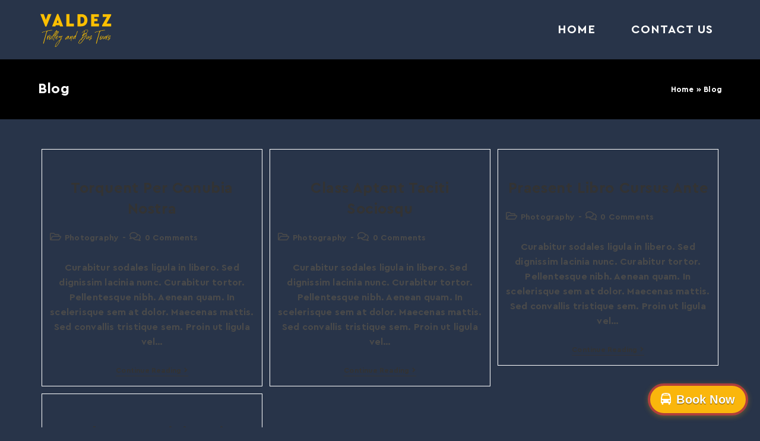

--- FILE ---
content_type: text/css
request_url: https://valdezalaskatours.com/wp-content/uploads/useanyfont/uaf.css?ver=1681734709
body_size: -212
content:
				@font-face {
					font-family: 'cera-pro-bold';
					src: url('/wp-content/uploads/useanyfont/7740Cera-Pro-Bold.woff2') format('woff2'),
						url('/wp-content/uploads/useanyfont/7740Cera-Pro-Bold.woff') format('woff');
					  font-display: auto;
				}

				.cera-pro-bold{font-family: 'cera-pro-bold' !important;}

		

--- FILE ---
content_type: text/css
request_url: https://valdezalaskatours.com/wp-content/uploads/elementor/css/post-478.css?ver=1715283795
body_size: 337
content:
.elementor-478 .elementor-element.elementor-element-9e68edc > .elementor-container > .elementor-column > .elementor-widget-wrap{align-content:center;align-items:center;}.elementor-478 .elementor-element.elementor-element-9e68edc:not(.elementor-motion-effects-element-type-background), .elementor-478 .elementor-element.elementor-element-9e68edc > .elementor-motion-effects-container > .elementor-motion-effects-layer{background-color:#283449;}.elementor-478 .elementor-element.elementor-element-9e68edc{border-style:solid;border-width:0px 0px 0px 0px;border-color:#F7F7F7;transition:background 0.3s, border 0.3s, border-radius 0.3s, box-shadow 0.3s;padding:25px 0px 25px 0px;}.elementor-478 .elementor-element.elementor-element-9e68edc, .elementor-478 .elementor-element.elementor-element-9e68edc > .elementor-background-overlay{border-radius:0px 0px 0px 0px;}.elementor-478 .elementor-element.elementor-element-9e68edc > .elementor-background-overlay{transition:background 0.3s, border-radius 0.3s, opacity 0.3s;}.elementor-478 .elementor-element.elementor-element-9e68edc a{color:#222222;}.elementor-478 .elementor-element.elementor-element-9e68edc a:hover{color:#A160FF;}.elementor-478 .elementor-element.elementor-element-bb2e136:not(.elementor-motion-effects-element-type-background), .elementor-478 .elementor-element.elementor-element-bb2e136 > .elementor-motion-effects-container > .elementor-motion-effects-layer{background-color:#FFFFFF;}.elementor-478 .elementor-element.elementor-element-bb2e136{transition:background 0.3s, border 0.3s, border-radius 0.3s, box-shadow 0.3s;margin-top:0px;margin-bottom:0px;padding:25px 0px 25px 0px;}.elementor-478 .elementor-element.elementor-element-bb2e136 > .elementor-background-overlay{transition:background 0.3s, border-radius 0.3s, opacity 0.3s;}.elementor-478 .elementor-element.elementor-element-b43d01b{text-align:center;}.elementor-478 .elementor-element.elementor-element-b43d01b .elementor-heading-title{color:#283449;font-family:"Cera Pro Bold", Sans-serif;font-size:20px;text-transform:uppercase;letter-spacing:0px;}.elementor-478 .elementor-element.elementor-element-b43d01b > .elementor-widget-container{padding:0px 0px 5px 0px;}.elementor-478 .elementor-element.elementor-element-cbfc3b1{text-align:center;}.elementor-478 .elementor-element.elementor-element-cbfc3b1 .elementor-heading-title{color:#283449;font-family:"Cera Pro Bold", Sans-serif;font-size:20px;font-weight:bold;line-height:1.4em;}.elementor-478 .elementor-element.elementor-element-30c8faa{text-align:center;}.elementor-478 .elementor-element.elementor-element-30c8faa .elementor-heading-title{color:#283449;font-family:"Cera Pro Bold", Sans-serif;font-size:20px;text-transform:uppercase;letter-spacing:0px;}.elementor-478 .elementor-element.elementor-element-30c8faa > .elementor-widget-container{padding:0px 0px 5px 0px;}.elementor-478 .elementor-element.elementor-element-f04f2ed{text-align:center;}.elementor-478 .elementor-element.elementor-element-f04f2ed .elementor-heading-title{color:#283449;font-family:"Cera Pro Bold", Sans-serif;font-size:20px;font-weight:bold;line-height:1.4em;}.elementor-478 .elementor-element.elementor-element-127075c{text-align:center;}.elementor-478 .elementor-element.elementor-element-127075c .elementor-heading-title{color:#283449;font-family:"Cera Pro Bold", Sans-serif;font-size:20px;text-transform:uppercase;letter-spacing:0px;}.elementor-478 .elementor-element.elementor-element-127075c > .elementor-widget-container{padding:0px 0px 5px 0px;}.elementor-478 .elementor-element.elementor-element-65a1e2e{--grid-template-columns:repeat(0, auto);--icon-size:21px;--grid-column-gap:15px;--grid-row-gap:0px;}.elementor-478 .elementor-element.elementor-element-65a1e2e .elementor-widget-container{text-align:center;}.elementor-478 .elementor-element.elementor-element-65a1e2e .elementor-social-icon{background-color:#FFFFFF00;--icon-padding:0em;}.elementor-478 .elementor-element.elementor-element-65a1e2e .elementor-social-icon i{color:#283449;}.elementor-478 .elementor-element.elementor-element-65a1e2e .elementor-social-icon svg{fill:#283449;}.elementor-478 .elementor-element.elementor-element-65a1e2e .elementor-social-icon:hover i{color:#F9B60D;}.elementor-478 .elementor-element.elementor-element-65a1e2e .elementor-social-icon:hover svg{fill:#F9B60D;}.elementor-478 .elementor-element.elementor-element-65a1e2e > .elementor-widget-container{margin:4px 0px 0px 0px;}@media(max-width:1024px) and (min-width:768px){.elementor-478 .elementor-element.elementor-element-f5ec1a9{width:100%;}}@media(max-width:1024px){.elementor-478 .elementor-element.elementor-element-f5ec1a9.elementor-column > .elementor-widget-wrap{justify-content:center;}.elementor-478 .elementor-element.elementor-element-65a1e2e{--grid-column-gap:54px;}}@media(max-width:767px){.elementor-478 .elementor-element.elementor-element-65a1e2e .elementor-widget-container{text-align:center;}.elementor-478 .elementor-element.elementor-element-65a1e2e{--grid-column-gap:15px;}}

--- FILE ---
content_type: image/svg+xml
request_url: https://valdezalaskatours.com/wp-content/uploads/2023/06/VTBT-logotyp-500x250-1.svg
body_size: 14573
content:
<?xml version="1.0" encoding="UTF-8"?> <svg xmlns="http://www.w3.org/2000/svg" xmlns:xlink="http://www.w3.org/1999/xlink" width="500" height="250" viewBox="0 0 500 250"><defs><clipPath id="clip-path"><rect id="Rectangle_144" data-name="Rectangle 144" width="460.235" height="214.589" fill="none"></rect></clipPath><clipPath id="clip-Logo_500x250_"><rect width="500" height="250"></rect></clipPath></defs><g id="Logo_500x250_" data-name="Logo 500x250 " clip-path="url(#clip-Logo_500x250_)"><g id="Group_22" data-name="Group 22" transform="translate(15 25.001)"><path id="Path_570" data-name="Path 570" d="M49.657,2.175,35.95,39.688,22.243,2.175H0L32.1,82.491h7.7L71.779,2.175Z" transform="translate(0 -1.214)" fill="#fcbf00"></path><path id="Path_571" data-name="Path 571" d="M209.2,37.752l6.372,19.719H202.825ZM205.35,0l-32.1,80.316h21.161l2.525-6.973h24.407l2.525,6.973h21.161L213.044,0Z" transform="translate(-96.661 0)" fill="#fcbf00"></path><path id="Path_572" data-name="Path 572" d="M381.847,2.174h20.08V63.494h28.615V81.529h-48.7Z" transform="translate(-213.046 -1.214)" fill="#fcbf00"></path><g id="Group_19" data-name="Group 19" transform="translate(0 -0.001)"><g id="Group_18" data-name="Group 18" clip-path="url(#clip-path)"><path id="Path_573" data-name="Path 573" d="M543.668,2.174h25.49c23.325,0,39.437,14.429,39.437,39.437,0,24.647-16.231,39.917-39.437,39.917h-25.49Zm25.49,61.319c11.182,0,19-7.455,19-22,0-14.668-7.7-21.161-19-21.161h-5.41V63.493Z" transform="translate(-303.332 -1.213)" fill="#fcbf00"></path><path id="Path_574" data-name="Path 574" d="M744.382,2.174h50.137V20.21H764.461V31.993H786.1V48.705H764.461V63.494h31.381V81.529h-51.46Z" transform="translate(-415.318 -1.213)" fill="#fcbf00"></path><path id="Path_575" data-name="Path 575" d="M965.384,63.493V81.528h-60V75.276l31.02-55.067H909.474V2.174h55.548V8.427l-30.78,55.067Z" transform="translate(-505.148 -1.213)" fill="#fcbf00"></path><path id="Path_576" data-name="Path 576" d="M31.706,322.5c-.362-.18-.542-.36-.542-.542a8.446,8.446,0,0,1,.542-1.419,9.982,9.982,0,0,1,.675-1.286c.089,0,.135-.089.135-.271v-.135a6.16,6.16,0,0,1,.2-1.487,2.772,2.772,0,0,1,.338-.947,2.243,2.243,0,0,0,.2-1.352c-.046-.63-.023-.992.068-1.083q.406-.537,1.893-6.559t2.029-8.183l.406-.811a8.2,8.2,0,0,1,.812-2.7,13.762,13.762,0,0,0,.338-1.758,5.731,5.731,0,0,1,.608-2.03l1.624-5a11.292,11.292,0,0,1,.946-3.448q1.082-3.043,1.218-3.72a2.314,2.314,0,0,1,.338-.811,1.1,1.1,0,0,0,.2-.676v-.271l.269-1.081a3.492,3.492,0,0,0,.338-1.218,5.041,5.041,0,0,1,.2-1.081q1.082-2.03.812-2.434a5.832,5.832,0,0,1,.474-1.624,2.365,2.365,0,0,0,.2-1.758c0-.18.043-.271.135-.271q.4,0,.811-2.029a17.125,17.125,0,0,1,.541-2.3c.089,0,.157-.292.2-.88s.112-.878.2-.878l1.893-7.3c0-.36.089-.542.271-.542a1.481,1.481,0,0,0,.2-.744,1.466,1.466,0,0,1,.2-.744q.406-1.349,1.419-4.463t1.421-4.733c.178-.542.088-.811-.271-.811a6.851,6.851,0,0,0-2.1.675,4.142,4.142,0,0,1-2.1.541A1.8,1.8,0,0,0,48,244.6a1.32,1.32,0,0,1-1.015.136,9.292,9.292,0,0,1-1.149.406,12.763,12.763,0,0,1-1.692.406h-.135a2.236,2.236,0,0,0-.878.2,2.195,2.195,0,0,0-.609.336q-.678-.131-3.651,1.083c-.183.091-.9.362-2.166.812a10.164,10.164,0,0,1-3.38.675l-5.275,2.3c-.182,0-.474.294-.88.88s-.79.88-1.149.88c-.45,0-.9-.36-1.353-1.083a5.141,5.141,0,0,1-1.217-1.893q0-.271,1.623-.677,2.839-.944,10.414-3.179t8.25-2.1a.167.167,0,0,0,.269,0q.134-.268,1.218-.54a2.65,2.65,0,0,1,1.352-.136l.542-.271a6.474,6.474,0,0,0,1.286-.2q.877-.2,1.284-.338a6.183,6.183,0,0,0,1.758-.339,2.489,2.489,0,0,1,1.353-.2c.089,0,.135-.089.135-.271h.675q.54,0,.879-.743t1.421-.609l1.622-.271h.271a1.116,1.116,0,0,1,.609.135q.2.136.743-.271l.947-.271q.406.137.406,0c0-.089.088-.089.271,0a.265.265,0,0,0,.4-.135c.089-.18.406-.29.947-.338a2.032,2.032,0,0,0,.947-.2c0-.088.179-.111.54-.068s.586.024.677-.068l7.844-1.893,9.332-.946a.552.552,0,0,0,.406-.135,9.1,9.1,0,0,1,3.111-.271,7.306,7.306,0,0,1,1.419-.135,5.339,5.339,0,0,0,1.284-.135l.406-.271,1.759,1.758a1.549,1.549,0,0,1,.134.677.909.909,0,0,1-.4.812.89.89,0,0,1-.947,0,5.841,5.841,0,0,0-3.517,0c0,.091-.361.135-1.081.135l-.812-.135a17.169,17.169,0,0,0-2.976.4,13.5,13.5,0,0,1-2.636.271,8,8,0,0,0-3.044.541,9.164,9.164,0,0,0-1.286.2c-.675.136-1.06.159-1.149.068a1.981,1.981,0,0,0-1.218.135l-.81.135h-.542a3.622,3.622,0,0,0-1.353.271q-.542.136-2.839.542a8.048,8.048,0,0,0-3.788,1.622,4.916,4.916,0,0,1-2.232,1.015,1.921,1.921,0,0,0-1.148.337,11.571,11.571,0,0,1-1.354,2.84q-.272.136-1.893,4.8t-1.893,5.883a4.773,4.773,0,0,1-.474,1.69,1.17,1.17,0,0,0-.068,1.151l.135.54q0,.136-.406.541a3.962,3.962,0,0,0-.542,2.164,10.979,10.979,0,0,1-.946,3.246,2.3,2.3,0,0,0-.406,1.217,2.556,2.556,0,0,0,0,1.218l.135.406a2.778,2.778,0,0,1-.609,1.284,2.854,2.854,0,0,0-.609,1.556v.135a2.444,2.444,0,0,1-.473,1.149,3.894,3.894,0,0,0-.472,2.1,5,5,0,0,1-.271,1.286q-.273.881-.406,1.419a10.394,10.394,0,0,0-.812,3.111,6.425,6.425,0,0,1-.406,1.758q-.542.678-.269.947a2.424,2.424,0,0,1-.541,1.014q-.542.745-.406,1.15a8.435,8.435,0,0,1-.541,1.69,2.773,2.773,0,0,0-.271,1.961,1.517,1.517,0,0,1-.136.677,5.1,5.1,0,0,0-.946,2.3,25.642,25.642,0,0,1-1.015,2.976,4.305,4.305,0,0,0-.474,2.164v.135a1.208,1.208,0,0,1-.135.542,1.211,1.211,0,0,0,0,.81v.271a1.092,1.092,0,0,1-.4.88q-.406.339-.406.609a1.793,1.793,0,0,1-.338.81,2.5,2.5,0,0,0-.339,1.353l.271,1.352a.468.468,0,0,1-.2.609.57.57,0,0,0-.338.473q-.136.543-1.284,4.26t-.609,4.26a.556.556,0,0,1,.135.406q0,.272-.88.812a2.039,2.039,0,0,0-.878,1.893v.677a1.222,1.222,0,0,1-.135.54,11,11,0,0,0-.271,2.3v.406a2.22,2.22,0,0,1-.271,1.218,1.22,1.22,0,0,1-1.083.406c-.182,0-.81-.089-1.893-.271a2.378,2.378,0,0,1-1.081-.27" transform="translate(-13.086 -131.039)" fill="#fcbf00"></path><path id="Path_577" data-name="Path 577" d="M99.662,336.3a1.716,1.716,0,0,1-1.015.338,1.391,1.391,0,0,1-1.487-1.216,14.706,14.706,0,0,1,.677-3.72q.81-3.312,1.081-4.53.134-.944.609-4.057t1.15-6.087a15.026,15.026,0,0,0,.54-3.651v-.541q0-1.485.947-1.487a2.585,2.585,0,0,1,.812.135,2.173,2.173,0,0,0,.54.135l.812.4a1.3,1.3,0,0,1,.406.947,6.417,6.417,0,0,1-.406,1.758,13.284,13.284,0,0,0-1.217,4.329c0,.182.043.269.134.269q.54,0,2.3-3.109a31.157,31.157,0,0,1,2.568-3.788q1.488-1.892,1.895-2.434a7.976,7.976,0,0,1,1.622-1.758q1.349-1.217,1.758-1.622,0-.27.542-.676a1.973,1.973,0,0,1,1.218-.406,3.316,3.316,0,0,1,2.164.947,4.432,4.432,0,0,1,.946.946c.089.181,0,.452-.271.812a1.085,1.085,0,0,1-.81.542,2.177,2.177,0,0,1-.88-.338,1.461,1.461,0,0,0-1.419.068l-.947.676c0,.182-.135.269-.406.269a17.237,17.237,0,0,0-2.029,2.5q-1.76,2.369-1.622,2.637a.276.276,0,0,1-.068.2c-.046.048-.114.023-.2-.068l-.812,1.083a18.125,18.125,0,0,1-1.352,2.5,7.421,7.421,0,0,0-.812,1.419q-.406.812-1.487,3.111a25.646,25.646,0,0,0-1.353,3.246,15.477,15.477,0,0,1-.946,2.434,7.447,7.447,0,0,0-.677,1.758,5.735,5.735,0,0,1-.542,1.622,2.258,2.258,0,0,1-.676.947q-.273,0-.135.406a3.71,3.71,0,0,1-.269,1.149,3.6,3.6,0,0,0-.271,1.15,1.539,1.539,0,0,1-.609.743" transform="translate(-54.198 -170.469)" fill="#fcbf00"></path><path id="Path_578" data-name="Path 578" d="M132.232,345.485a5.4,5.4,0,0,1-2.434.609,3.293,3.293,0,0,1-2.976-2.029,3.243,3.243,0,0,1-.271-1.622,14.775,14.775,0,0,1,.2-2.434,12.971,12.971,0,0,1,.338-1.624q-.136-.406,2.164-5a1.665,1.665,0,0,0,.271-.946,1.567,1.567,0,0,0-.541-1.083,7.514,7.514,0,0,1-.88-1.351q-.34-.676-.068-.677c.18,0,.248-.112.2-.338s-.023-.339.068-.339a25.051,25.051,0,0,0,1.961-2.366q1.285-1.689,1.962-2.638a5.339,5.339,0,0,1,2.1-1.216,8.873,8.873,0,0,1,3.312-.677,4.3,4.3,0,0,1,2.165.542,2.425,2.425,0,0,1,.743.406,2.342,2.342,0,0,0,.744.406,4.687,4.687,0,0,1,1.893,1.69q1.081,1.418.947,2.1-.136.136.136,1.218a2.2,2.2,0,0,1,.271.946l-.271,1.083q-.406.81-1.489,3.786t-1.893,2.976a.275.275,0,0,0-.2.068c-.046.046-.023.114.068.2q.133.272-.406,1.081t-.81.812a.227.227,0,0,0-.135.406l-.271.677a.631.631,0,0,0-.339.472.63.63,0,0,1-.473.473,1.03,1.03,0,0,0-.609.677,2.432,2.432,0,0,1-1.149,1.081c-.723.271-1.083.542-1.083.812q.134.136-.675.677a2.787,2.787,0,0,1-1.083.541,5.542,5.542,0,0,0-1.487.607m-2.163-1.825a4.768,4.768,0,0,0,1.555-.541,5.381,5.381,0,0,1,1.419-.54.239.239,0,0,0,.271-.271,2.887,2.887,0,0,1,.541-.676,2.136,2.136,0,0,1,.812-.542c.179,0,.54-.358,1.081-1.081a.818.818,0,0,1,.474-.541q.337-.134.2-.406c0-.271.045-.406.135-.406.18,0,.451-.291.812-.878s.629-1.06.811-1.421q-3.924,0-5-1.081l-.542-.27c-.181,0-.607.472-1.284,1.419s-.97,1.512-.879,1.69a2.359,2.359,0,0,1-.4.947,14.264,14.264,0,0,0-.271,3.246,3.258,3.258,0,0,0,.135,1.352Zm8.519-7.709c.089,0,.247-.223.473-.675s.426-.857.609-1.218A13.574,13.574,0,0,0,141.7,327.7a3.834,3.834,0,0,0-.88-2.7,3.411,3.411,0,0,0-2.232-1.083,4.666,4.666,0,0,0-1.419.135,2.4,2.4,0,0,1-.88.135,1.858,1.858,0,0,0-1.487,1.083c-.541.723-.9,1.081-1.083,1.081q-.542,0-2.84,3.652a17.442,17.442,0,0,1,3.111,1.758l-.271.541a1.225,1.225,0,0,0-.135.946q.134.406,1.015.812a3.781,3.781,0,0,0,1.555.406,2.138,2.138,0,0,1,2.029.946c.18.362.315.542.406.542" transform="translate(-70.608 -179.516)" fill="#fcbf00"></path><path id="Path_579" data-name="Path 579" d="M171.97,301.031a1.542,1.542,0,0,1-1.284-.609,1.225,1.225,0,0,1-.2-1.284l.135-1.083a15.868,15.868,0,0,1,.677-4.327l.269-1.217a8.991,8.991,0,0,1,.609-3.043q.743-2.5,1.15-3.856a29.887,29.887,0,0,0,1.487-5.273c0-.089-.226-.136-.676-.136a.794.794,0,0,1-.675-.406c-.091-.36-.249-.541-.474-.541a.653.653,0,0,1-.473-.136v-.135a1.263,1.263,0,0,1,.338-.81c.225-.271.427-.36.609-.271a14.451,14.451,0,0,0,3.245-1.895q.812-.538,2.367-3.719t1.962-3.989q2.027-4.057,2.434-4.6a4.53,4.53,0,0,0,.472-1.083,3.664,3.664,0,0,1,.744-1.352c.36-.36.542-.63.542-.812a.266.266,0,0,1,.135-.406c.18-.089.271-.18.271-.271-.091-.18.02-.406.338-.676s.472-.449.472-.54q0-.54,2.164-3.788l1.488-2.705a41.631,41.631,0,0,1,3.651-4.666q3.652-4.392,3.923-4.4T198.951,242a3.108,3.108,0,0,1,2.232-1.013,4.576,4.576,0,0,1,2.028.541,2.076,2.076,0,0,1,.88.878c.225.406.292.7.2.88a13.468,13.468,0,0,0-.338,1.419,2,2,0,0,1-.609,1.286l-.271.677a6.473,6.473,0,0,1-1.216,2.568,11.159,11.159,0,0,1-1.015,2.1q-.881,1.555-1.69,2.771-.406.542-2.908,5.072t-3.312,4.8q-.406.406-4.194,5.207t-4.6,4.26q-.137-.131-.2.2c-.046.226-.158.338-.336.338,0-.087-.048-.112-.136-.068a.218.218,0,0,0-.135.2,4.671,4.671,0,0,1-.947.947q-.678.542-.947.406a.238.238,0,0,0-.269.271c.087.182-.183.54-.812,1.081A16.985,16.985,0,0,1,179,277.905l-2.164,4.868q-.273.542-1.69,5.476t-1.961,6.7c-.091,0-.135.135-.135.4a6.813,6.813,0,0,0,.135,1.015c.089.5,0,.835-.271,1.015q-.542.4,0,1.42a4.232,4.232,0,0,1,.542,1.284c0,.453-.317.723-.947.812Zm10.008-28.942q.27,0,1.353-1.083a10.741,10.741,0,0,1,2.029-2.029q2.161-2.3,3.651-4.124t3.788-5.342a18.992,18.992,0,0,0,1.284-2.434,11.03,11.03,0,0,1,1.557-2.57,4.421,4.421,0,0,0,1.013-1.555q.337-.879.609-1.419a13.3,13.3,0,0,1,1.216-2.03,11.416,11.416,0,0,0,1.489-2.974q.406-1.352-.676-1.353a1.836,1.836,0,0,0-1.419,1.015c-.317.588-.565,1.014-.744,1.284a9.168,9.168,0,0,1-1.758,1.556,11.6,11.6,0,0,0-2.705,3.313,7.376,7.376,0,0,0-.812,1.488,4.422,4.422,0,0,1-.812,1.352,16.969,16.969,0,0,0-2.029,3.111q-1.084,2.028-1.487,2.976a8.826,8.826,0,0,1-1.286,2.232,15.459,15.459,0,0,0-1.69,2.906l-2.7,5.546a.119.119,0,0,0,.135.135" transform="translate(-95.064 -134.453)" fill="#fcbf00"></path><path id="Path_580" data-name="Path 580" d="M195.536,313.987a3.3,3.3,0,0,1-2.03-.879q-1.084-.877-.946-1.691c0-.36-.091-.541-.271-.541s-.271-.584-.271-1.758a3.951,3.951,0,0,1,.135-1.354,15.935,15.935,0,0,1,.406-2.231q.406-1.825,1.352-4.937.812-2.973.947-3.448a7.28,7.28,0,0,1,.677-1.421,14.025,14.025,0,0,0,.878-2.771,7.263,7.263,0,0,1,1.286-3.043,2.717,2.717,0,0,0,.338-1.489q.065-1.215.878-1.352.54,0,1.893-3.517c.18-.359.406-.878.677-1.555a4.353,4.353,0,0,1,.677-1.284l3.786-6.628a9.84,9.84,0,0,0,1.218-2.1,8.877,8.877,0,0,1,1.352-2.231l.135-.271a1.171,1.171,0,0,1,.542-.946,1.58,1.58,0,0,0,.473-.744c.045-.225.156-.339.339-.339s.269-.135.269-.406.789-1.441,2.366-3.516a48.256,48.256,0,0,1,3.991-4.733q.537-.54,1.825-1.895a9.06,9.06,0,0,1,2.367-1.893l1.218-.271a2.41,2.41,0,0,1,1.149.339,9.647,9.647,0,0,1,1.421,1.015,2.172,2.172,0,0,1,1.081,1.758v.676a1.787,1.787,0,0,1-.2.811,4.368,4.368,0,0,0-.338,1.083,4.223,4.223,0,0,1-.54,1.487,6.525,6.525,0,0,0-.677,1.759q-.542,1.085-2.028,3.38t-2.03,2.3c-.182,0-.269.135-.269.406q.131.542-1.556,2.57a10.425,10.425,0,0,0-1.69,2.3q0,.406-2.367,2.637t-2.773,2.637a27.768,27.768,0,0,1-2.7,2.57,22.731,22.731,0,0,0-2.84,2.434,5.993,5.993,0,0,1-1.217,1.081.359.359,0,0,0-.406.406,3.071,3.071,0,0,1-.947.812q-.81.542-.81.812,0,.137-.2.271a.83.83,0,0,1-.473.133,2.266,2.266,0,0,0-1.284,1.421,30.721,30.721,0,0,0-1.015,2.975,7.276,7.276,0,0,1-.812,2.1,14.112,14.112,0,0,0-1.284,3.109,28.31,28.31,0,0,1-1.015,2.84q-.542,1.624-1.758,7.439v.812a5.948,5.948,0,0,0,.339,2.028q.337.948.878.947c.36,0,.542-.045.542-.135,0-.271.157-.36.473-.271a.832.832,0,0,1,.609.541.54.54,0,0,0,.135.4.376.376,0,0,0,.271.135c.179,0-.023.183-.609.542a5.479,5.479,0,0,1-1.421.677Zm11.157-33q1.552-1.352,2.773-2.57.406-.406,2.232-2.367t4.937-6.019q.676-.812,1.758-2.163c.721-.9,1.035-1.4.947-1.487l.54-.947a11.856,11.856,0,0,0,1.827-3.179q.877-2.095.607-2.5-.4-.537-1.893.2a16.244,16.244,0,0,0-3.042,2.029q-1.557,1.287-1.421,1.421a.239.239,0,0,1-.271.271q-.273,0-1.217,1.216a4.665,4.665,0,0,0-.947,1.489,11.784,11.784,0,0,1-1.013,1.825,10.541,10.541,0,0,1-1.15,1.555l-.136.27a3.319,3.319,0,0,1-.676,1.218q-2.3,2.706-2.3,3.786a1.865,1.865,0,0,1-.675,1.217,3.017,3.017,0,0,0-.677.88.854.854,0,0,1-.406.474,3.154,3.154,0,0,0-.812,1.149,2.378,2.378,0,0,0-.4,1.556,3.427,3.427,0,0,1-.812,1.487q-1.084,1.218-.812,1.421t.812-.339q.676-.54,2.232-1.893" transform="translate(-107.134 -142.134)" fill="#fcbf00"></path><path id="Path_581" data-name="Path 581" d="M226.366,342.228a4.138,4.138,0,0,1-2.434-1.893,11.108,11.108,0,0,1-.878-2.976,6.1,6.1,0,0,1-.068-2.7l.135-.4a3.074,3.074,0,0,0-.2-1.083c-.135-.36-.249-.541-.338-.541a.238.238,0,0,1-.271-.27,1.172,1.172,0,0,1,.338-.676c.225-.271.383-.36.473-.271a.24.24,0,0,0,.271-.271.228.228,0,0,1,.134-.406.12.12,0,0,0,.135-.135q-.136-.676,2.03-4.057a18.851,18.851,0,0,1,1.487-1.827c.542-.584.9-.967,1.083-1.149a.6.6,0,0,1,.4-.338,3.322,3.322,0,0,0,.947-.609q3.786-2.7,6.491-2.7a3.322,3.322,0,0,1,3.111,1.624,2.76,2.76,0,0,1,.271,2.841,8.2,8.2,0,0,1-1.218,1.758,3.4,3.4,0,0,0-.811.745q-.542.607-.812.607-.542.542-2.3,2.028t-3.786,2.908a6.347,6.347,0,0,1-3.111,1.421,1.44,1.44,0,0,0-1.286.81,4.275,4.275,0,0,0-.472,2.164,6.126,6.126,0,0,0,.675,2.908q.676,1.287,1.624,1.15a25.473,25.473,0,0,0,3.922-1.961,27.467,27.467,0,0,0,3.652-2.367,4.467,4.467,0,0,0,1.014-.541q.879-.54,1.015-.271l.135.406q0,.677-.947,1.216a16.635,16.635,0,0,0-2.164,2.029,3.582,3.582,0,0,1-1.353,1.083c-.63.271-.992.541-1.081.812-.181.361-.361.54-.541.54s-.271.048-.271.135c0,.183-.5.385-1.487.609a4.168,4.168,0,0,1-1.758.2,15.506,15.506,0,0,0-1.759-.542m2.976-11.9a16.2,16.2,0,0,0,2.57-1.622c.812-.812,1.441-1.218,1.893-1.218a4.912,4.912,0,0,0,1.083-1.014q.944-1.014,1.487-1.556a1.929,1.929,0,0,0,.812-1.487,1.067,1.067,0,0,0-.609-1.083,1.462,1.462,0,0,0-1.419.27,2.728,2.728,0,0,1-1.421.406,1.6,1.6,0,0,0-1.284.677q-.812.812-1.083.812a1.8,1.8,0,0,0-.878.269c-.318.183-.429.361-.338.541,0,.182-.182.362-.542.542l-.947,1.218a15.981,15.981,0,0,1-1.352,1.961q-1.084,1.419-.541,1.961c0,.181.135.27.406.27a7.6,7.6,0,0,0,2.164-.947" transform="translate(-124.034 -178.491)" fill="#fcbf00"></path><path id="Path_582" data-name="Path 582" d="M219.4,392.367a1.8,1.8,0,0,1-.812.2,2.782,2.782,0,0,1-2.705-3.245,18.1,18.1,0,0,1,.542-4.058,6.442,6.442,0,0,1,.812-2.435.276.276,0,0,1,.068-.2c.046-.046.023-.114-.068-.2v-.135a3.121,3.121,0,0,1,.406-1.217,5.925,5.925,0,0,0,.54-1.487,7.9,7.9,0,0,1,.406-1.353,99.169,99.169,0,0,1,5-9.467,34.462,34.462,0,0,1,3.652-4.868A11.406,11.406,0,0,0,229,361.464q.948-1.486,10.279-10.144l2.164-1.893,2.841-2.163q5.137-3.921,5.273-3.922a9.056,9.056,0,0,0,1.083-2.1q.946-2.095,3.786-8.588l.812-1.487a21.859,21.859,0,0,0,1.893-5,.4.4,0,0,0-.135-.271,2.071,2.071,0,0,0-.946.542,7.114,7.114,0,0,1-1.218.81,4.752,4.752,0,0,0-1.555,1.218,7.7,7.7,0,0,1-1.555,1.352q-.948.678-.947.947-.406.273-1.555.946a4.135,4.135,0,0,1-1.557.676h-.135a2.563,2.563,0,0,1-1.69-.812,2.934,2.934,0,0,1-1.015-1.622,6.521,6.521,0,0,1,.541-1.758,3.6,3.6,0,0,0,.406-1.622c0-.45-.182-.654-.541-.609s-.541.159-.541.339a6.31,6.31,0,0,1-.472.743,6.961,6.961,0,0,1-.744.88,17.876,17.876,0,0,0-2.164,2.3c-.723.9-1.264,1.351-1.622,1.351a3.481,3.481,0,0,1-2.165-1.081l1.624-1.622q1.349-1.352,2.57-2.434l4.057-3.247a11.057,11.057,0,0,0,1.961-1.353,9.081,9.081,0,0,1,1.758-1.217,1.458,1.458,0,0,1,1.421.271q.812.678.812,1.081a1.2,1.2,0,0,1-.2.609,1.215,1.215,0,0,0-.2.609,3.924,3.924,0,0,1-.812,1.352,9.474,9.474,0,0,0-1.622,2.435q-.948,2.166-.271,2.164.538,0,2.3-1.487l10.279-8.115,1.081-.54a2.335,2.335,0,0,1,1.015.607c.494.406.743.7.743.88a2.088,2.088,0,0,1-.54.947,4.578,4.578,0,0,1-.947.946.686.686,0,0,0-.474.609,1.276,1.276,0,0,1-.338.744,12.887,12.887,0,0,0-1.217,2.164,4.342,4.342,0,0,0-.541,1.284,2.029,2.029,0,0,1-.542,1.015,4.736,4.736,0,0,0-.81,1.217q-.948,1.9-2.773,5.884t-1.69,4.666a3.945,3.945,0,0,0,1.284-.677,10.635,10.635,0,0,0,.88-.675l.54-.271c.18-.089.271-.18.271-.27a.39.39,0,0,1,.135-.271,5.5,5.5,0,0,1,1.151-.2,2.154,2.154,0,0,1,1.013.068,1.145,1.145,0,0,1,.677.947c0,.362-.271.588-.812.675a8.9,8.9,0,0,0-3.245,2.029,18.062,18.062,0,0,1-2.705,2.03.632.632,0,0,0-.339.472.632.632,0,0,1-.338.474.319.319,0,0,0-.338.271,2.367,2.367,0,0,1-.339.676,1.641,1.641,0,0,0-.269.677,2.027,2.027,0,0,1-.542.946,9.255,9.255,0,0,0-.744,1.826q-.475,1.421-.744,1.421c-.091,0-.114.114-.068.338a.386.386,0,0,1-.2.472l-.271.542c.088.271-.047.587-.406.947a3.685,3.685,0,0,0-.338,1.352,1.893,1.893,0,0,1-.474,1.218,17.782,17.782,0,0,0-1.961,3.312,12.091,12.091,0,0,0-1.419,3.449c0,.271-.092.406-.271.406q-.406.137-2.03,3.516a7.14,7.14,0,0,1-1.081,2.1q-.812,1.151-1.083,1.556a15.481,15.481,0,0,1-1.149,1.555,4.244,4.244,0,0,0-1.015,1.692c0,.181-.226.472-.675.878s-.676.654-.676.744-.068.157-.2.2-.2.2-.2.473a11.449,11.449,0,0,1-1.961,2.907,42.489,42.489,0,0,1-2.908,3.449q-.943,1.218-3.246,3.922a27.051,27.051,0,0,1-2.57,2.84,3.113,3.113,0,0,0-1.69,1.421,11.054,11.054,0,0,1-1.014,1.419c-.36.629-1.307,1.083-2.84,1.351a1.65,1.65,0,0,0-.542.2m7.371-8.79a59.132,59.132,0,0,0,6.965-8.723l5.681-9.062c.178-.449.314-.675.4-.675.18,0,.271-.135.271-.406q0,.542,4.329-8.521t4.327-9.6q0-.27-1.69,1.083l-2.368,1.893A17.444,17.444,0,0,1,241.713,352q-.272,0-1.218,1.083c-.632.723-1.081,1.081-1.351,1.081a38.322,38.322,0,0,0-4.4,4.124q-4.124,4.129-4.261,4.8c0,.271-.088.406-.271.406s-.54.339-1.081,1.015a16.07,16.07,0,0,0-1.487,2.232,8.239,8.239,0,0,1-1.489,2.164l-.541.947-.54,1.081a43.523,43.523,0,0,0-3.247,6.491q-1.218,2.973-1.487,2.975c-.18,0-.271.136-.271.406a1.8,1.8,0,0,1-.406,1.083,3.587,3.587,0,0,0-.406,1.622,15.786,15.786,0,0,1-.541,2.028,4.138,4.138,0,0,0-.136,1.218,4.081,4.081,0,0,0,.474,1.961q.475.877,1.015.878,1.351-.136,6.694-6.017" transform="translate(-120.447 -177.981)" fill="#fcbf00"></path><path id="Path_583" data-name="Path 583" d="M380.807,342.705a.769.769,0,0,1-.271-.541l.812-2.839c.179-.45.223-.677.135-.677q.4-1.217,1.555-4.666t.88-3.72c-.092-.088-.7.293-1.827,1.15a26.161,26.161,0,0,0-2.231,1.825,10.83,10.83,0,0,0-1.961,2.7,8.093,8.093,0,0,1-1.284,2.029l-1.894,1.893a7.321,7.321,0,0,1-1.893,1.76,15.725,15.725,0,0,0-2.028,1.622,4.394,4.394,0,0,1-3.111,1.487,3.4,3.4,0,0,1-2.163-.743,2.834,2.834,0,0,1-1.081-1.286q-.406-1.079.878-3.853a14.026,14.026,0,0,1,2.232-3.72l.271-.54q0-.406,2.57-3.043a16.27,16.27,0,0,1,2.841-2.637,5.928,5.928,0,0,0,1.216-.947,5.881,5.881,0,0,1,1.218-.946q.27,0,.676-.609a3.134,3.134,0,0,1,.81-.88q.54-.406,3.179-2.57a16.166,16.166,0,0,1,3.179-2.3l.54-.135a3.444,3.444,0,0,1,2.165.88q1.08.881,1.081,1.284c0,.541.089.812.271.812s.473.181.88.541a2.261,2.261,0,0,1,.743,1.081,9.705,9.705,0,0,1-.946,2.84,14.286,14.286,0,0,0-1.488,4.194,15.27,15.27,0,0,1-.946,2.839q-2.166,5.276-2.163,6.9v.54a1.049,1.049,0,0,1-.2.744,1.607,1.607,0,0,1-1.015.2,2.2,2.2,0,0,1-1.622-.677m-10.753-1.96a9.6,9.6,0,0,1,1.557-1.419.238.238,0,0,0,.269-.271,8.6,8.6,0,0,1,1.083-1.489,16.787,16.787,0,0,0,1.083-1.419,6.443,6.443,0,0,1,1.487-1.421,9.235,9.235,0,0,0,1.622-1.487,22.243,22.243,0,0,1,7.033-6.9.867.867,0,0,0,.541-.812q0-.81-1.081-.81-.679,0-3.517,1.825a26.506,26.506,0,0,0-5,4.124l-2.029,1.893q-1.76,1.49-1.893,2.03a4.233,4.233,0,0,1-.947,1.419,4.248,4.248,0,0,0-.946,1.419,4.557,4.557,0,0,1-.744,1.421,3.762,3.762,0,0,0-.744,1.69,1.345,1.345,0,0,1-.2.812c-.135.181-.114.317.068.406q.946.4,2.367-1.015" transform="translate(-203.282 -178.833)" fill="#fcbf00"></path><path id="Path_584" data-name="Path 584" d="M436.407,347.969a21.144,21.144,0,0,1,1.015-5q1.013-3.516,1.42-4.869.54-1.349,2.1-5.41a40.83,40.83,0,0,1,2.773-6.085,3.614,3.614,0,0,0,.676-1.758.359.359,0,0,0-.406-.406,1.992,1.992,0,0,0-1.083.541,2.341,2.341,0,0,0-.81.946c0,.271-.227.609-.677,1.015s-.767.564-.947.474c-.091-.089-.135-.045-.135.135q.134.136-.339.811a2.66,2.66,0,0,1-.743.812l-.676.946a3.565,3.565,0,0,1-1.081,1.353q-.812.678-.812,1.081.133-.268-5,7.574-1.624,2.572-3.11,2.57a2.416,2.416,0,0,1-1.217-.406,1.323,1.323,0,0,1-.676-1.216,3.785,3.785,0,0,1,.541-1.893,11.069,11.069,0,0,0,.743-2.1,5.544,5.544,0,0,1,.745-1.827,15.93,15.93,0,0,0,1.42-3.448q.741-2.365,1.014-3.179.676-2.3,1.354-4.192t1.081-1.893l1.218-.136a1.433,1.433,0,0,1,1.217.54c.088.092.067.2-.068.339a.557.557,0,0,0-.2.338,1.085,1.085,0,0,0,.068.338.625.625,0,0,1-.068.474l-.406.677a2.774,2.774,0,0,0-.269,1.081,7.5,7.5,0,0,1-.541,1.893l-.135.542q.271,0-.676,1.622t-.542,1.759q.54.136,1.827-1.353t1.555-1.893a20.1,20.1,0,0,1,3.786-4.327,20.343,20.343,0,0,0,2.434-2.1,3.141,3.141,0,0,1,1.083-.88,9.164,9.164,0,0,1,1.488-.271,2.907,2.907,0,0,0,.744-.135,1.991,1.991,0,0,1,1.015,0q1.349.543,1.351,1.218a1.556,1.556,0,0,1-.541,1.081q-.136.542-.474,2.1a4.665,4.665,0,0,1-1.148,2.367.629.629,0,0,0-.406.677,5.61,5.61,0,0,1-.609,1.15c-.406.675-.564,1.1-.472,1.284.178.271.134.406-.135.406a6.2,6.2,0,0,0-1.015,2.1,5.614,5.614,0,0,0-.609,2.231c0,.271-.046.406-.135.406l-.946,1.487a14.609,14.609,0,0,0-.947,2.434,2.648,2.648,0,0,1-.339.744c-.225.406-.293.655-.2.745q.27.136,0,.406a4.164,4.164,0,0,0-.406,1.216,17.316,17.316,0,0,1-.676,2.367,14.67,14.67,0,0,0-.677,4.531,11.28,11.28,0,0,0,.271,2.028l.406,1.759a1.059,1.059,0,0,1,.068.607c-.047.135-.249.2-.609.2q-2.433-.131-2.434-6.627" transform="translate(-238.054 -179.092)" fill="#fcbf00"></path><path id="Path_585" data-name="Path 585" d="M479.914,303.282a6.657,6.657,0,0,1-1.96-.675,5.348,5.348,0,0,1-1.758-1.354,2.985,2.985,0,0,1-.271-1.351,16.647,16.647,0,0,1,.339-3.111c.224-1.17.426-1.758.609-1.758a.239.239,0,0,0,.269-.271q-.136-.27.406-1.419t.812-1.151a10.573,10.573,0,0,1,1.758-2.773,47.047,47.047,0,0,1,5.951-6.153,3.228,3.228,0,0,1,2.3-1.083,2.22,2.22,0,0,1,1.622.676q.945.812,1.893-.541t3.788-6.627a2.111,2.111,0,0,0,.27-.88q0-.335.406-.474c.179-.088.337-.381.472-.878a3.988,3.988,0,0,1,.474-1.15,1.2,1.2,0,0,0,.338-.878.642.642,0,0,1,.2-.609.919.919,0,0,0,.271-.677c0-.271.044-.406.135-.406l.271-.135v-.269a3.068,3.068,0,0,1,.271-1.083c.179-.45.314-.764.4-.947.089-.271.315-.787.677-1.555a5.345,5.345,0,0,0,.541-1.42V264.2a1.446,1.446,0,0,1,.271-.812,1.315,1.315,0,0,0,.271-.676c0-.18.045-.271.135-.271a1.683,1.683,0,0,0,.2-.81c.043-.45.111-.677.2-.677a26.511,26.511,0,0,0,1.488-4.463q.134-.54.474-1.825A6.741,6.741,0,0,1,504.6,252.3q.812-1.218,1.622-1.218,1.352,0,1.354,1.758a6.329,6.329,0,0,1-1.218,3.246A11.91,11.91,0,0,0,505,259.734a34.9,34.9,0,0,1-1.487,3.652,14.659,14.659,0,0,0-.947,2.164q-.678,1.76-.812,2.3-.272.136-.675,1.421a7.827,7.827,0,0,1-.677,1.69,27.669,27.669,0,0,0-1.758,4.734l-1.083,3.786a1.618,1.618,0,0,0-.135,1.083l-.541,2.163-1.081,3.651a39.656,39.656,0,0,1-1.489,4.6,27.139,27.139,0,0,0-2.028,9.061,12.572,12.572,0,0,1-.542,2.773c-.181.4-.63.429-1.352.068q-.948-.54-.947-2.7a7.549,7.549,0,0,1,.136-1.489,2.986,2.986,0,0,1,.406-1.081c.18-.18.224-.292.135-.339s-.091-.156,0-.338l2.3-8.519.27-1.083a1.886,1.886,0,0,0,.135-1.149.386.386,0,0,0-.473-.271.416.416,0,0,0-.338.472q.133.406-1.826,3.585t-2.773,4.26a3.224,3.224,0,0,1-.542.88,2.41,2.41,0,0,0-.54,1.013q.132.542-2.028,3.044t-2.975,3.449c0,.091-.114.158-.339.2s-.338.158-.338.338q.134.272-.745.134m-.135-2.907c.315-.135.427-.247.338-.338a.239.239,0,0,1,.271-.271,2.647,2.647,0,0,0,1.218-1.487,9.57,9.57,0,0,1,1.216-1.488.239.239,0,0,0,.271-.271l3.246-5.139q.406-.674,1.352-2.367a8.713,8.713,0,0,0,1.083-2.57c.088-.584-.135-.878-.677-.878q-1.49,0-3.382,2.029a27.48,27.48,0,0,0-3.245,4.192q-1.354,2.167-1.759,2.976a.276.276,0,0,1-.068.2c-.046.046-.114.023-.2-.068-.183,0-.226.135-.135.406q0,.272-.609,3.177t.339,2.233c.18-.089.426-.2.743-.338" transform="translate(-265.536 -140.086)" fill="#fcbf00"></path><path id="Path_586" data-name="Path 586" d="M567.286,321.365a.335.335,0,0,1-.541,0,1.855,1.855,0,0,0-1.216-.271l-2.841-1.081a7.814,7.814,0,0,1-2.5-1.96,3.808,3.808,0,0,1-.474-2.5,17.136,17.136,0,0,1,.948-4.4q.949-3.045,1.488-3.449c.181,0,.271-.18.271-.542l.135-.541q.271,0,.541-.4l.812-1.624a7.371,7.371,0,0,1,1.758-2.705l.271-.54c0-.18.135-.271.4-.271.18,0,.271-.18.271-.542a1.56,1.56,0,0,1,.542-1.083l1.082-1.352a21.738,21.738,0,0,1,2.029-2.3l1.758-2.029a1.778,1.778,0,0,1,.812-.812l2.57-2.434a.358.358,0,0,0,.406-.406,5.9,5.9,0,0,1,1.081-1.081l2.029-1.894a8.634,8.634,0,0,1,1.488-1.081q.268,0,1.082-1.015a4.827,4.827,0,0,0,.947-1.555,7.984,7.984,0,0,1,.676-2.028l.946-2.976a11.73,11.73,0,0,1,.812-2.84l.541-1.352.136-.271a.274.274,0,0,0,.2-.068c.045-.045.021-.112-.067-.2v-.135a7.332,7.332,0,0,1,.676-2.705v-.135c0-.18-.317-.449-.947-.81l-1.623-.812q-.406-.134-.406-.406a2.219,2.219,0,0,1,.135-.677,14.238,14.238,0,0,1,1.624-2.3q1.08-1.215,1.961-2.028c.586-.542,1.1-.991,1.555-1.352,1.082-.812,1.624-1.441,1.624-1.895a1.99,1.99,0,0,1,.4-1.217c.36-.36.541-.629.541-.812l.541-1.487,1.758-3.921,1.624-3.923.54-1.352a16.97,16.97,0,0,0,.947-2.231q.812-2.1.541-2.5v-.135l.271-1.218.811-2.028q.539-1.218.676-1.217a1.182,1.182,0,0,1,.473.2c.223.134.474.294.745.472q1.622.948.81,1.354c-.091.091-.091.271,0,.541.18.269.18.5,0,.675-.182,0-.271.271-.271.812a1.664,1.664,0,0,1-.676,1.352,1.949,1.949,0,0,0-.676,1.353,6.37,6.37,0,0,1-.812,2.705,3.676,3.676,0,0,0-.742,1.284,8.186,8.186,0,0,0-.474,1.826,3.336,3.336,0,0,1-.541,1.894,15.972,15.972,0,0,0-1.082,2.029l-.271.406c-.091,0-.226.182-.4.54a1.17,1.17,0,0,1-.406.812,8.726,8.726,0,0,0-.541.947q-.272.542,0,.406l1.352-.677a15.062,15.062,0,0,0,2.03-1.083l.811-.542a19.272,19.272,0,0,0,3.517-1.487,3.327,3.327,0,0,1,1.487-.541l.677-.271a8.448,8.448,0,0,1,3.517-.946q1.486,0,1.487-.271c0-.18.136-.271.406-.271a1.468,1.468,0,0,0,.676-.542,2.739,2.739,0,0,1,1.083-1.216q2.7-2.436,2.7-2.84,0-.27.946-1.218a4.784,4.784,0,0,1,1.083-.946q.406,0,1.082-1.488l1.217-1.758.947-1.622a6.285,6.285,0,0,0,.675-2.841,4.771,4.771,0,0,0-.81-2.7,3.183,3.183,0,0,0-1.76-1.42,9.693,9.693,0,0,0-2.367-.406,14.457,14.457,0,0,1-1.96-.2,23.487,23.487,0,0,0-2.975-.135,4.677,4.677,0,0,0-.879.135,1.405,1.405,0,0,1-.88,0l-2.3.947a3.792,3.792,0,0,1-1.488.946l-3.788,1.622c-.54.183-.81.362-.81.542a.555.555,0,0,1-.2.338,1.793,1.793,0,0,1-.473.338l-1.083.812q-3.652,2.3-3.786,2.3l-.542.406q-.678.273-.81.134c-.183,0-.226.092-.136.271s0,.271-.271.271a.554.554,0,0,0-.338.2,1.8,1.8,0,0,0-.339.474,7.265,7.265,0,0,1-1.554,1.352,13.426,13.426,0,0,0-1.556,1.218,16.726,16.726,0,0,0-2.028,2.3A5.76,5.76,0,0,0,585,249.687a6.014,6.014,0,0,1-.947,1.622c-.091,0-.2.158-.339.473a.566.566,0,0,1-.743.339,2.879,2.879,0,0,1-.744-.744,1.535,1.535,0,0,1-.338-.878q0-.406.542-.744a4.787,4.787,0,0,0,.812-.609,3.941,3.941,0,0,0,.743-1.148,6.863,6.863,0,0,1,.743-1.286,3.754,3.754,0,0,1,.88-1.081,1.722,1.722,0,0,1,1.014-.542q.134,0,.677-.812l.271-.542.674-.81a7.241,7.241,0,0,1,1.286-.947,7.231,7.231,0,0,0,1.284-.946l.406-.406q.946-.946,1.218-.947,0,.136,1.352-.947c.812-.81,1.306-1.217,1.489-1.217a.53.53,0,0,0,.539-.406l2.976-1.758a.78.78,0,0,0,.542-.271q0-.27.946-.676l1.354-.811a.91.91,0,0,1,.812-.406,1.176,1.176,0,0,0,.675-.338,3.856,3.856,0,0,1,.677-.474,2.328,2.328,0,0,0,.947-.135l1.758-.541,1.623-.4,1.083-.135a1.1,1.1,0,0,0,.811-.271h.271a2.7,2.7,0,0,1,1.218.271c.089.091.157.114.2.068s.02-.112-.068-.2c0-.089.315-.135.946-.135a7.313,7.313,0,0,1,2.57.271,1.674,1.674,0,0,0,.744.135,4.243,4.243,0,0,1,1.014.135,2.351,2.351,0,0,1,1.623.4.428.428,0,0,0,.406.271c.179-.088.426.023.742.338a3.416,3.416,0,0,1,.745,1.15,4.154,4.154,0,0,0,.812,1.081q.271.136.474,1.353a3.072,3.072,0,0,1-.068,1.758,1.827,1.827,0,0,0-.27,1.216q-.273,2.436-1.083,2.841a1.074,1.074,0,0,0-.135.676c0,.271-.091.406-.271.406l-.811,1.216q-.678,1.084-.947,1.083l-.677,1.081-1.352,1.624c-.452.271-.677.54-.677.81q0,.136-.406.406-.406,0-1.352,1.218l-1.893,2.029c-.452.452-.677.723-.677.812,0,.181.36.54,1.082,1.081a4.351,4.351,0,0,1,1.082,1.419,3.978,3.978,0,0,1,.541,1.827,14.8,14.8,0,0,1-.338,2.773,14.023,14.023,0,0,1-.88,2.907c-.452.993-.63,1.535-.54,1.624a7.4,7.4,0,0,0,1.487-.271,13.378,13.378,0,0,0,2.028-.676l.542.676a4.427,4.427,0,0,1-.474.946,1.262,1.262,0,0,1-.743.406,6.021,6.021,0,0,0-2.029.812l-1.217.812q-.406.136-.406.4c0,.183-.135.271-.406.271-.182,0-.271.135-.271.406a1.142,1.142,0,0,1-.676.947q-.541.542-.405.675a.59.59,0,0,1-.068.271q-.071.136-.2.406l-.947,2.164q-.813,1.624-1.081,1.624a4.721,4.721,0,0,0-.812,1.217l-.676,1.353-.542,1.216a9.888,9.888,0,0,1-.877,2.232,7.173,7.173,0,0,1-1.15,1.69,1.738,1.738,0,0,0-.811,1.083q-.542.812-.812.812c-.182,0-.27.226-.27.675a3.7,3.7,0,0,1-.338,1.353,3.6,3.6,0,0,1-.609,1.081.779.779,0,0,0-.269.541q0,.678-1.353,1.758l-1.623,2.03a.627.627,0,0,1-.677.4.282.282,0,0,0-.2.068c-.046.047-.023.115.068.2q.134.272-.744,1.083c-.588.541-1.014.812-1.284.812l-.339.337a1.528,1.528,0,0,0-.338.609q-.679.948-.811.947a2.329,2.329,0,0,0-.338.743,9.049,9.049,0,0,0-.338,1.557.531.531,0,0,1-.542.406.239.239,0,0,0-.271.271l-.81.54a2.457,2.457,0,0,0-.812,1.083,2.029,2.029,0,0,1-.676,1.081,6.927,6.927,0,0,0-1.487,1.353,3.5,3.5,0,0,0-.812,1.487,3.712,3.712,0,0,1-.946,1.624,14.8,14.8,0,0,0-1.218,1.419,5.388,5.388,0,0,0-.812,1.284.238.238,0,0,1-.271.271c-.269.181-.361.317-.269.406q.132.273-.338.745a3.905,3.905,0,0,1-1.015.744,15.679,15.679,0,0,0-2.773,2.367q-1.825,1.824-1.825,2.366c0,.362-.226.631-.677.811l-1.081.676a8.888,8.888,0,0,1-2.705,2.029c-.091-.089-.226-.045-.406.135a2.453,2.453,0,0,1-1.082.812,1.291,1.291,0,0,1-.946.135.223.223,0,0,0-.271-.068.217.217,0,0,0-.135.2c0,.182-.182.271-.542.271-.452,0-.675.091-.675.269-.093.183-.271.226-.541.135a.684.684,0,0,0-.812,0m-.812-2.163a6.425,6.425,0,0,0,2.03-.271l1.623-.54q1.485-.54,5-4.058l2.029-1.893a.239.239,0,0,0,.271-.271l.271-.676.542-.675a6.184,6.184,0,0,0,.472-.609,4.024,4.024,0,0,1,.879-.88l1.082-1.352a7.483,7.483,0,0,1,1.352-1.893,6.163,6.163,0,0,1,1.218-1.218c.178,0,.269-.136.269-.406a4.758,4.758,0,0,1,.812-1.217q.812-.946,1.758-2.163l1.354-1.624c.27-.358.541-.72.81-1.081a6,6,0,0,0,.541-.812.239.239,0,0,0,.271-.271.626.626,0,0,1,.406-.675,21.917,21.917,0,0,0,2.435-3.111,11.837,11.837,0,0,1,1.622-1.893l1.218-2.03.81-1.081q.541-.54.541-.677a.239.239,0,0,1,.271-.271.661.661,0,0,1,.136-.338,2.231,2.231,0,0,1,.27-.337q.271,0,.271-.406l.677-1.083,1.216-1.351c.36-.631.586-.947.677-.947s.135-.089.135-.271a5.679,5.679,0,0,1,.406-.675c.178-.271.4-.63.675-1.083l1.083-1.622a6.093,6.093,0,0,1,.541-.812,8.007,8.007,0,0,1,.675-.812.547.547,0,0,0,.135-.4l.948-1.895,1.622-2.841,1.083-1.758c.358-.449.473-.764.338-.946s-.428-.18-.879,0a3.477,3.477,0,0,0-.948.4,3.1,3.1,0,0,1-.877.812,4.8,4.8,0,0,1-1.15.677c-.09,0-.317.182-.677.542a1.11,1.11,0,0,1-.675.4c-.182,0-.587.318-1.218.947a4.645,4.645,0,0,1-1.487.947.8.8,0,0,0-.677.4.908.908,0,0,1-.676.271.238.238,0,0,0-.269.271c0,.181-.228.361-.677.541l-.812.677a1.271,1.271,0,0,1-.541.878,2.583,2.583,0,0,1-1.217.609c-.632.181-.994.226-1.083.135l-.811.677c-.452.452-.767.675-.947.675a.24.24,0,0,0-.271.271c0,.091-.091.183-.271.271l-.541.271a13.751,13.751,0,0,0-2.839,2.367,11.461,11.461,0,0,0-2.164,2.366c0,.091-.183.226-.541.406q-.542,0-.542.271l-.405.812-.542,1.352a5.6,5.6,0,0,1-.675,1.758l-.812,2.028q-.542,1.624-1.083,3.179a8.57,8.57,0,0,1-.945,2.1c-.182,0-.27.135-.27.406s-.091.406-.271.406a3.276,3.276,0,0,1-1.216-.271c-.453-.18-.677-.36-.677-.541a3.881,3.881,0,0,1,.406-1.758,1.457,1.457,0,0,0,.406-1.083,5.2,5.2,0,0,1,.54-.946,4.753,4.753,0,0,0,.812-1.893c.36-1.172.629-1.759.812-1.759l.135-.271c0-.269-.047-.4-.135-.4-.183,0-.632.361-1.353,1.081q-.948.948-1.216.947c-.271,0-.406.182-.406.542a1.55,1.55,0,0,1-.474.946,2.018,2.018,0,0,1-1.148.677q-.542.136-1.083,1.216l-.812,1.354-5.274,6.085a4.089,4.089,0,0,0-.608.745,2.564,2.564,0,0,1-.339.473,7.121,7.121,0,0,1-.947,1.352q-.947,1.491-2.1,3.72a16.043,16.043,0,0,0-1.419,3.448l-.406,1.353a1.806,1.806,0,0,0-.136.946l-.27,2.03-.135.81a1.85,1.85,0,0,0,.677,1.083,2.183,2.183,0,0,0,1.352.946,6.421,6.421,0,0,0,2.028.271m19.61-38.951a.119.119,0,0,0,.135.135,2.968,2.968,0,0,0,1.624-.675l.811-.541a4.668,4.668,0,0,0,1.489-.947l2.705-2.164a10.781,10.781,0,0,1,1.893-1.216l1.487-.947a23.374,23.374,0,0,0,3.111-2.029c0-.18.224-.36.676-.541l1.487-.812q3.652-2.162,4.463-2.164c.271,0,.406-.045.406-.135q0-.268.406-.406l1.216-.675a2.9,2.9,0,0,0,1.286-1.286,5.362,5.362,0,0,0,.743-1.825,1.979,1.979,0,0,1,.406-1.217l.406-1.218a.784.784,0,0,1,.135-.542q.27-.131.473-1.69a7.767,7.767,0,0,0,.068-2.231c0-.36-.091-.542-.271-.542-.181-.18-.271-.315-.271-.406a.625.625,0,0,0-.406-.675,3.853,3.853,0,0,0-.946-.541q-.542,0-1.759,1.352a52.3,52.3,0,0,1-5.139,4.869,1.1,1.1,0,0,0-.675.406,1.56,1.56,0,0,1-1.083.542,2.436,2.436,0,0,0-1.217.81q-.542.542-.812.541a.239.239,0,0,0-.271.271q0,.272-.812.947a3.46,3.46,0,0,1-1.488.81q-.272.139-1.622,1.083a4.055,4.055,0,0,1-1.759,1.217l-1.217.812c-.09.271-.362.406-.812.406a.477.477,0,0,0-.54.541c-.092.271-.226.406-.406.406-.182-.18-.271-.18-.271,0q.135.136-.271,1.013c-.27.588-.5.88-.677.88l-.135.542a3.361,3.361,0,0,1-.406,1.487,6.679,6.679,0,0,0-.539,1.487,12.225,12.225,0,0,1-1.083,2.7l-.135.947a1.314,1.314,0,0,1-.271.946Zm5.816-14.606c.089,0,.224-.088.406-.271.18-.358.359-.54.542-.54a5.3,5.3,0,0,0,1.893-1.083l2.028-1.352a15.765,15.765,0,0,0,1.69-1.354q1.421-1.215,1.826-1.487l1.218-.947q.812-.674.812-.811c0-.089.135-.135.4-.135s.541-.225.812-.677.541-.676.812-.676a2.415,2.415,0,0,0,.609-.474,2.446,2.446,0,0,0,.472-.607c0-.18-.09-.225-.271-.135a2.1,2.1,0,0,0-.54.406,12.747,12.747,0,0,1-3.922,1.487c-.271,0-.406.046-.406.136,0,.181-.452.452-1.352.812a9.381,9.381,0,0,0-2.434,1.623q-1.218,1.217-1.893,1.216a5.709,5.709,0,0,0-.812.542l-.945,1.083a3.7,3.7,0,0,0-.947,1.555,2.72,2.72,0,0,0-.136,1.419c0,.183.045.271.136.271" transform="translate(-312.271 -128.821)" fill="#fcbf00"></path><path id="Path_587" data-name="Path 587" d="M683.456,343.9c-.271,0-.362-.248-.271-.744a20.663,20.663,0,0,1,.54-2.1,65.758,65.758,0,0,0,2.975-9.467v-.406c0-.358-.135-.54-.406-.54a.771.771,0,0,0-.54.271.6.6,0,0,0-.135.675c.087.271-.2.947-.88,2.029s-1.106,1.624-1.284,1.624-.5.362-.947,1.081a10.609,10.609,0,0,1-1.555,2.1,10.555,10.555,0,0,0-1.556,2.1,1.717,1.717,0,0,1-.811.946,3.063,3.063,0,0,0-1.083,1.083,2.016,2.016,0,0,1-1.758,1.081,2.722,2.722,0,0,1-1.895-.946,3.429,3.429,0,0,1-1.081-1.895,13.276,13.276,0,0,1,0-3.786q.27-2.162.677-2.164.131-.406,0-.541a7.387,7.387,0,0,1,.946-2.976q1.081-2.433,1.624-3.515a6.494,6.494,0,0,0,.81-1.893,15.028,15.028,0,0,1,1.218-2.84c.271-.271.449-.406.541-.406q.4,0,1.217.812c.45.452.677.811.677,1.081a.9.9,0,0,1-.2.541,3.562,3.562,0,0,0-.338.541c-.271.452-.473.81-.609,1.081s-.473.858-1.013,1.759a18.58,18.58,0,0,0-1.489,3.313q-.812,2.233-1.081,3.043c-.182.091-.338.655-.474,1.69a22.6,22.6,0,0,0-.2,2.908,2.232,2.232,0,0,0,.135,1.083.771.771,0,0,0,.542.269.238.238,0,0,0,.271-.269c0-.18.043-.271.135-.271q.268,0,1.284-1.15c.677-.764,1.058-1.148,1.15-1.148a.239.239,0,0,0,.269-.271q-.136-.133.88-1.353t1.419-1.758q1.081-1.624,3.246-4.328,2.031-2.567,3.111-4.192a6.8,6.8,0,0,0,1.217-3.111q2.436-.134,2.435,2.164a9.72,9.72,0,0,1-.946,3.989,13.67,13.67,0,0,0-.948,2.367c0,.091-.068.183-.2.271s-.158.226-.068.406a11.419,11.419,0,0,1-.609,1.622c-.317.723-.428,1.173-.337,1.353a11.293,11.293,0,0,1-.879,2.232,8.217,8.217,0,0,0-.745,1.825,3.217,3.217,0,0,1-.338,1.286,6.362,6.362,0,0,0-.472,1.419,7.427,7.427,0,0,1-.135.812,1.233,1.233,0,0,1-.812.946Z" transform="translate(-375.288 -180.029)" fill="#fcbf00"></path><path id="Path_588" data-name="Path 588" d="M715.828,345.84a3.879,3.879,0,0,1-1.284-3.043,3.491,3.491,0,0,1,.136-1.081q.406-2.03,3.651-4.126a30.578,30.578,0,0,1,5.816-3.042.32.32,0,0,0,.338-.271c.044-.18.2-.27.474-.27a3.681,3.681,0,0,0,1.352-.338q.812-.337.947-.2a.553.553,0,0,0,.406-.135,1.173,1.173,0,0,1,.607-.2,1.039,1.039,0,0,0,.744-.474,3.257,3.257,0,0,0,.271-1.623v-.406a.622.622,0,0,0-.812-.81,22.925,22.925,0,0,0-2.976.4,23.337,23.337,0,0,0-2.974.744,12.232,12.232,0,0,1-3.382.609,2.749,2.749,0,0,1-2.029-.677,2.971,2.971,0,0,1-.947-2.163,3.227,3.227,0,0,1,.745-2.029,10.006,10.006,0,0,1,1.69-1.69,7.587,7.587,0,0,0,1.354-1.286c.358-.359.629-.542.81-.542s.36-.135.542-.4a5.4,5.4,0,0,1,1.15-1.083c.493-.36.878-.629,1.148-.812q.946-.674,3.449-2.164a15.156,15.156,0,0,1,4.4-1.893q.134-.134.812.609a9.365,9.365,0,0,1,1.081,1.42.789.789,0,0,1,.135.542,3.183,3.183,0,0,1-.81,1.96,2.383,2.383,0,0,1-1.895,1.015,1.79,1.79,0,0,0-.811.338q-.542.34-1.218-.338a1.169,1.169,0,0,0-.812-.406l-2.3.271a5.728,5.728,0,0,0-1.758,1.148,5.714,5.714,0,0,1-1.758,1.151,6.554,6.554,0,0,0-1.218,1.555q-.946,1.421-1.352,1.421c-.181,0-.406.249-.677.743s-.361.79-.271.88q.27.406,1.827.135t3.042-.676a10.034,10.034,0,0,1,3.111-.677c.36,0,.541-.043.541-.135,0-.179.044-.269.135-.269l1.352.269a3.084,3.084,0,0,1,2.367,1.15,3.906,3.906,0,0,1,.744,2.367,1.858,1.858,0,0,1-.406,1.352,2.514,2.514,0,0,0-.676,1.489q-.137.272-.271.609a1.468,1.468,0,0,1-.269.472c-.092,0-.226.183-.406.541q-.272,1.218-2.7,3.855a12.611,12.611,0,0,1-3.517,3.042,1.21,1.21,0,0,0-.81.812,1.31,1.31,0,0,1-.609.677,1.364,1.364,0,0,0-.608.541,7.674,7.674,0,0,1-1.352,1.284,4.328,4.328,0,0,1-2.3.88q-.678.136-1.962-1.015m2.367-1.555a2.991,2.991,0,0,0,1.556-.812,5.259,5.259,0,0,1,1.148-.812c.09,0,.271-.178.542-.54s.45-.541.541-.541q.406,0,1.217-1.15a6.314,6.314,0,0,1,1.218-1.419,1.7,1.7,0,0,0,.474-.677,1.03,1.03,0,0,1,.473-.541q1.486-1.622,1.487-2.029a.12.12,0,0,0-.135-.135,3.934,3.934,0,0,0-1.487.609,10.654,10.654,0,0,1-1.489.744,3.213,3.213,0,0,0-1.148.607,6.852,6.852,0,0,1-1.15.744,2.488,2.488,0,0,0-1.352.947q-.543.542-.812.542-.406,0-1.217,1.149a2.991,2.991,0,0,0-.406,2.637c.18.452.358.677.54.677" transform="translate(-398.67 -176.76)" fill="#fcbf00"></path><path id="Path_589" data-name="Path 589" d="M806.313,322.5c-.362-.18-.542-.36-.542-.542a8.445,8.445,0,0,1,.542-1.419,9.971,9.971,0,0,1,.675-1.286c.089,0,.135-.089.135-.271v-.135a6.168,6.168,0,0,1,.2-1.487,2.775,2.775,0,0,1,.339-.947,2.244,2.244,0,0,0,.2-1.352c-.046-.63-.023-.992.068-1.083q.406-.537,1.893-6.559t2.029-8.183l.406-.811a8.2,8.2,0,0,1,.812-2.7,13.771,13.771,0,0,0,.338-1.758,5.727,5.727,0,0,1,.608-2.03l1.624-5a11.285,11.285,0,0,1,.946-3.448q1.082-3.043,1.218-3.72a2.32,2.32,0,0,1,.338-.811,1.1,1.1,0,0,0,.2-.676v-.271l.269-1.081a3.5,3.5,0,0,0,.338-1.218,5.044,5.044,0,0,1,.2-1.081q1.082-2.03.812-2.434a5.837,5.837,0,0,1,.474-1.624,2.367,2.367,0,0,0,.2-1.758c0-.18.043-.271.135-.271q.4,0,.81-2.029a17.18,17.18,0,0,1,.542-2.3c.089,0,.157-.292.2-.88s.112-.878.2-.878l1.893-7.3c0-.36.089-.542.271-.542a1.479,1.479,0,0,0,.2-.744,1.462,1.462,0,0,1,.2-.744q.406-1.349,1.419-4.463t1.421-4.733c.178-.542.088-.811-.271-.811a6.852,6.852,0,0,0-2.1.675,4.142,4.142,0,0,1-2.1.541,1.8,1.8,0,0,0-.878.271,1.321,1.321,0,0,1-1.015.136,9.268,9.268,0,0,1-1.148.406,12.771,12.771,0,0,1-1.692.406h-.135a2.235,2.235,0,0,0-.878.2,2.193,2.193,0,0,0-.609.336q-.678-.131-3.65,1.083c-.183.091-.9.362-2.166.812a10.165,10.165,0,0,1-3.38.675l-5.275,2.3c-.182,0-.474.294-.88.88s-.79.88-1.149.88c-.45,0-.9-.36-1.353-1.083a5.139,5.139,0,0,1-1.217-1.893q0-.271,1.622-.677,2.84-.944,10.415-3.179t8.25-2.1a.167.167,0,0,0,.269,0q.134-.268,1.218-.54a2.65,2.65,0,0,1,1.352-.136l.542-.271a6.473,6.473,0,0,0,1.285-.2q.877-.2,1.284-.338a6.182,6.182,0,0,0,1.758-.339,2.489,2.489,0,0,1,1.353-.2c.089,0,.135-.089.135-.271h.676q.54,0,.879-.743t1.421-.609l1.623-.271h.271a1.116,1.116,0,0,1,.609.135q.2.136.743-.271l.948-.271q.406.137.406,0c0-.089.088-.089.271,0a.265.265,0,0,0,.4-.135c.089-.18.406-.29.947-.338a2.033,2.033,0,0,0,.948-.2c0-.088.178-.111.54-.068s.586.024.677-.068l7.844-1.893,9.332-.946a.553.553,0,0,0,.406-.135,9.1,9.1,0,0,1,3.111-.271,7.305,7.305,0,0,1,1.42-.135,5.338,5.338,0,0,0,1.284-.135l.406-.271,1.759,1.758a1.548,1.548,0,0,1,.134.677.909.909,0,0,1-.4.812.89.89,0,0,1-.948,0,5.841,5.841,0,0,0-3.517,0c0,.091-.361.135-1.081.135l-.811-.135a17.167,17.167,0,0,0-2.976.4,13.5,13.5,0,0,1-2.636.271,8,8,0,0,0-3.044.541,9.17,9.17,0,0,0-1.285.2c-.675.136-1.06.159-1.149.068a1.981,1.981,0,0,0-1.218.135l-.811.135h-.541a3.622,3.622,0,0,0-1.353.271q-.542.136-2.839.542A8.046,8.046,0,0,0,836.2,242.3a4.916,4.916,0,0,1-2.232,1.015,1.921,1.921,0,0,0-1.148.337,11.571,11.571,0,0,1-1.354,2.84q-.272.136-1.893,4.8t-1.893,5.883a4.763,4.763,0,0,1-.473,1.69,1.169,1.169,0,0,0-.068,1.151l.135.54q0,.136-.406.541a3.963,3.963,0,0,0-.542,2.164,10.99,10.99,0,0,1-.946,3.246,2.3,2.3,0,0,0-.406,1.217,2.551,2.551,0,0,0,0,1.218l.135.406a2.777,2.777,0,0,1-.609,1.284,2.856,2.856,0,0,0-.609,1.556v.135a2.444,2.444,0,0,1-.473,1.149,3.9,3.9,0,0,0-.472,2.1,5,5,0,0,1-.271,1.286q-.272.881-.406,1.419a10.4,10.4,0,0,0-.812,3.111,6.429,6.429,0,0,1-.406,1.758q-.542.678-.269.947a2.424,2.424,0,0,1-.541,1.014q-.542.745-.406,1.15a8.431,8.431,0,0,1-.541,1.69,2.777,2.777,0,0,0-.271,1.961,1.517,1.517,0,0,1-.135.677,5.1,5.1,0,0,0-.946,2.3,25.644,25.644,0,0,1-1.015,2.976,4.308,4.308,0,0,0-.474,2.164v.135a1.21,1.21,0,0,1-.135.542,1.208,1.208,0,0,0,0,.81v.271a1.092,1.092,0,0,1-.4.88q-.406.339-.406.609a1.793,1.793,0,0,1-.338.81,2.505,2.505,0,0,0-.338,1.353l.271,1.352a.468.468,0,0,1-.2.609.57.57,0,0,0-.338.473q-.136.543-1.284,4.26t-.609,4.26a.556.556,0,0,1,.135.406q0,.272-.88.812a2.039,2.039,0,0,0-.878,1.893v.677a1.215,1.215,0,0,1-.136.54,11.039,11.039,0,0,0-.271,2.3v.406a2.217,2.217,0,0,1-.271,1.218,1.22,1.22,0,0,1-1.083.406c-.182,0-.81-.089-1.893-.271a2.377,2.377,0,0,1-1.081-.27" transform="translate(-445.267 -131.039)" fill="#fcbf00"></path><path id="Path_590" data-name="Path 590" d="M877.476,345.485a5.4,5.4,0,0,1-2.434.609,3.293,3.293,0,0,1-2.976-2.029,3.239,3.239,0,0,1-.271-1.622,14.775,14.775,0,0,1,.2-2.434,13.035,13.035,0,0,1,.338-1.624q-.135-.406,2.164-5a1.665,1.665,0,0,0,.271-.946,1.567,1.567,0,0,0-.541-1.083A7.518,7.518,0,0,1,873.35,330q-.34-.676-.068-.677c.18,0,.248-.112.2-.338s-.023-.339.068-.339a25.084,25.084,0,0,0,1.96-2.366q1.285-1.689,1.962-2.638a5.342,5.342,0,0,1,2.1-1.216,8.873,8.873,0,0,1,3.312-.677,4.3,4.3,0,0,1,2.165.542,2.428,2.428,0,0,1,.743.406,2.34,2.34,0,0,0,.744.406,4.683,4.683,0,0,1,1.893,1.69q1.082,1.418.947,2.1-.136.136.136,1.218a2.205,2.205,0,0,1,.271.946l-.271,1.083q-.406.81-1.489,3.786t-1.893,2.976a.273.273,0,0,0-.2.068c-.047.046-.024.114.068.2q.133.272-.406,1.081t-.81.812a.227.227,0,0,0-.135.406l-.271.677a.631.631,0,0,0-.338.472.631.631,0,0,1-.474.473,1.029,1.029,0,0,0-.609.677,2.43,2.43,0,0,1-1.149,1.081q-1.084.406-1.083.812.134.136-.675.677a2.788,2.788,0,0,1-1.083.541,5.543,5.543,0,0,0-1.487.607m-2.163-1.825a4.768,4.768,0,0,0,1.554-.541,5.379,5.379,0,0,1,1.419-.54.239.239,0,0,0,.271-.271,2.89,2.89,0,0,1,.541-.676,2.136,2.136,0,0,1,.812-.542c.178,0,.54-.358,1.081-1.081a.818.818,0,0,1,.473-.541q.337-.134.2-.406,0-.407.135-.406c.18,0,.451-.291.812-.878s.629-1.06.811-1.421q-3.924,0-5-1.081l-.541-.27c-.181,0-.608.472-1.284,1.419s-.971,1.512-.879,1.69a2.36,2.36,0,0,1-.4.947,14.246,14.246,0,0,0-.271,3.246,3.254,3.254,0,0,0,.135,1.352Zm8.519-7.709c.089,0,.248-.223.473-.675s.426-.857.609-1.218a13.574,13.574,0,0,0,2.029-6.356,3.834,3.834,0,0,0-.88-2.7,3.411,3.411,0,0,0-2.231-1.083,4.665,4.665,0,0,0-1.419.135,2.4,2.4,0,0,1-.88.135,1.857,1.857,0,0,0-1.487,1.083c-.541.723-.9,1.081-1.083,1.081q-.542,0-2.84,3.652a17.431,17.431,0,0,1,3.111,1.758l-.271.541a1.227,1.227,0,0,0-.135.946q.134.406,1.015.812a3.777,3.777,0,0,0,1.554.406,2.138,2.138,0,0,1,2.029.946c.18.362.315.542.406.542" transform="translate(-486.406 -179.516)" fill="#fcbf00"></path><path id="Path_591" data-name="Path 591" d="M926.362,343.9c-.271,0-.362-.248-.271-.744a20.649,20.649,0,0,1,.54-2.1,65.754,65.754,0,0,0,2.976-9.467v-.406c0-.358-.135-.54-.406-.54a.772.772,0,0,0-.54.271.606.606,0,0,0-.135.675c.088.271-.2.947-.88,2.029s-1.105,1.624-1.284,1.624-.5.362-.948,1.081a10.6,10.6,0,0,1-1.555,2.1,10.584,10.584,0,0,0-1.556,2.1,1.715,1.715,0,0,1-.811.946,3.061,3.061,0,0,0-1.083,1.083,2.016,2.016,0,0,1-1.758,1.081,2.721,2.721,0,0,1-1.895-.946,3.425,3.425,0,0,1-1.081-1.895,13.258,13.258,0,0,1,0-3.786q.27-2.162.676-2.164.131-.406,0-.541a7.385,7.385,0,0,1,.946-2.976q1.081-2.433,1.624-3.515a6.514,6.514,0,0,0,.811-1.893,14.993,14.993,0,0,1,1.218-2.84c.271-.271.449-.406.541-.406q.4,0,1.217.812c.45.452.677.811.677,1.081a.9.9,0,0,1-.2.541,3.543,3.543,0,0,0-.338.541c-.271.452-.473.81-.609,1.081s-.474.858-1.013,1.759a18.547,18.547,0,0,0-1.489,3.313q-.812,2.233-1.081,3.043c-.182.091-.338.655-.473,1.69a22.522,22.522,0,0,0-.2,2.908,2.232,2.232,0,0,0,.135,1.083.771.771,0,0,0,.542.269.238.238,0,0,0,.271-.269c0-.18.043-.271.135-.271q.268,0,1.284-1.15c.677-.764,1.058-1.148,1.15-1.148a.239.239,0,0,0,.269-.271q-.136-.133.88-1.353t1.419-1.758q1.081-1.624,3.246-4.328,2.03-2.567,3.111-4.192a6.789,6.789,0,0,0,1.216-3.111q2.436-.134,2.435,2.164a9.717,9.717,0,0,1-.946,3.989,13.68,13.68,0,0,0-.947,2.367c0,.091-.068.183-.2.271s-.158.226-.068.406a11.467,11.467,0,0,1-.609,1.622c-.316.723-.427,1.173-.336,1.353a11.294,11.294,0,0,1-.88,2.232,8.224,8.224,0,0,0-.744,1.825,3.217,3.217,0,0,1-.338,1.286,6.376,6.376,0,0,0-.472,1.419,7.331,7.331,0,0,1-.135.812,1.233,1.233,0,0,1-.812.946Z" transform="translate(-510.814 -180.029)" fill="#fcbf00"></path><path id="Path_592" data-name="Path 592" d="M959.931,336.3a1.716,1.716,0,0,1-1.015.338,1.391,1.391,0,0,1-1.487-1.216,14.722,14.722,0,0,1,.677-3.72q.81-3.312,1.081-4.53.134-.944.609-4.057t1.15-6.087a15.045,15.045,0,0,0,.54-3.651v-.541q0-1.485.947-1.487a2.586,2.586,0,0,1,.812.135,2.168,2.168,0,0,0,.54.135l.812.4a1.3,1.3,0,0,1,.406.947,6.415,6.415,0,0,1-.406,1.758,13.279,13.279,0,0,0-1.217,4.329c0,.182.043.269.134.269q.54,0,2.3-3.109a31.086,31.086,0,0,1,2.568-3.788q1.488-1.892,1.895-2.434a7.973,7.973,0,0,1,1.622-1.758q1.349-1.217,1.758-1.622c0-.18.179-.406.541-.676a1.974,1.974,0,0,1,1.218-.406,3.316,3.316,0,0,1,2.164.947,4.44,4.44,0,0,1,.946.946c.089.181,0,.452-.271.812a1.085,1.085,0,0,1-.81.542,2.177,2.177,0,0,1-.88-.338,1.461,1.461,0,0,0-1.419.068l-.948.676c0,.182-.135.269-.406.269a17.224,17.224,0,0,0-2.029,2.5q-1.76,2.369-1.623,2.637a.276.276,0,0,1-.068.2c-.046.048-.114.023-.2-.068l-.812,1.083a18.109,18.109,0,0,1-1.352,2.5,7.43,7.43,0,0,0-.812,1.419q-.406.812-1.487,3.111a25.659,25.659,0,0,0-1.353,3.246,15.468,15.468,0,0,1-.946,2.434,7.449,7.449,0,0,0-.677,1.758,5.741,5.741,0,0,1-.542,1.622,2.258,2.258,0,0,1-.676.947q-.272,0-.135.406a3.709,3.709,0,0,1-.269,1.149,3.606,3.606,0,0,0-.271,1.15,1.537,1.537,0,0,1-.609.743" transform="translate(-534.174 -170.469)" fill="#fcbf00"></path><path id="Path_593" data-name="Path 593" d="M988.1,345.84a3.879,3.879,0,0,1-1.284-3.043,3.508,3.508,0,0,1,.135-1.081q.406-2.03,3.651-4.126a30.564,30.564,0,0,1,5.816-3.042.32.32,0,0,0,.338-.271c.045-.18.2-.27.474-.27a3.681,3.681,0,0,0,1.351-.338q.812-.337.947-.2a.553.553,0,0,0,.406-.135,1.172,1.172,0,0,1,.607-.2,1.039,1.039,0,0,0,.745-.474,3.257,3.257,0,0,0,.271-1.623v-.406a.622.622,0,0,0-.812-.81,22.929,22.929,0,0,0-2.975.4,23.328,23.328,0,0,0-2.974.744,12.232,12.232,0,0,1-3.382.609,2.747,2.747,0,0,1-2.028-.677,2.97,2.97,0,0,1-.948-2.163,3.227,3.227,0,0,1,.745-2.029,9.99,9.99,0,0,1,1.69-1.69,7.58,7.58,0,0,0,1.354-1.286c.358-.359.629-.542.81-.542s.36-.135.542-.4a5.415,5.415,0,0,1,1.15-1.083c.493-.36.878-.629,1.148-.812q.947-.674,3.449-2.164a15.16,15.16,0,0,1,4.4-1.893q.134-.134.812.609a9.362,9.362,0,0,1,1.081,1.42.788.788,0,0,1,.135.542,3.184,3.184,0,0,1-.81,1.96,2.382,2.382,0,0,1-1.895,1.015,1.79,1.79,0,0,0-.81.338q-.542.34-1.218-.338a1.17,1.17,0,0,0-.812-.406l-2.3.271a5.728,5.728,0,0,0-1.758,1.148,5.714,5.714,0,0,1-1.758,1.151,6.547,6.547,0,0,0-1.218,1.555q-.946,1.421-1.352,1.421c-.181,0-.406.249-.677.743s-.361.79-.271.88q.27.406,1.827.135t3.042-.676a10.034,10.034,0,0,1,3.111-.677c.36,0,.541-.043.541-.135,0-.179.045-.269.135-.269l1.352.269a3.084,3.084,0,0,1,2.367,1.15A3.907,3.907,0,0,1,1004,331.3a1.858,1.858,0,0,1-.406,1.352,2.517,2.517,0,0,0-.676,1.489q-.137.272-.271.609a1.468,1.468,0,0,1-.269.472c-.093,0-.226.183-.406.541q-.272,1.218-2.705,3.855a12.611,12.611,0,0,1-3.517,3.042,1.209,1.209,0,0,0-.81.812,1.31,1.31,0,0,1-.609.677,1.363,1.363,0,0,0-.609.541,7.665,7.665,0,0,1-1.352,1.284,4.328,4.328,0,0,1-2.3.88q-.678.136-1.962-1.015m2.367-1.555a2.992,2.992,0,0,0,1.556-.812,5.259,5.259,0,0,1,1.148-.812c.089,0,.271-.178.542-.54s.451-.541.541-.541q.406,0,1.217-1.15a6.308,6.308,0,0,1,1.218-1.419,1.7,1.7,0,0,0,.474-.677,1.031,1.031,0,0,1,.473-.541q1.485-1.622,1.487-2.029a.12.12,0,0,0-.135-.135,3.936,3.936,0,0,0-1.487.609,10.652,10.652,0,0,1-1.489.744,3.217,3.217,0,0,0-1.148.607,6.842,6.842,0,0,1-1.15.744,2.489,2.489,0,0,0-1.352.947q-.542.542-.812.542-.406,0-1.217,1.149a2.992,2.992,0,0,0-.406,2.637c.18.452.358.677.54.677" transform="translate(-550.582 -176.76)" fill="#fcbf00"></path></g></g></g></g></svg> 